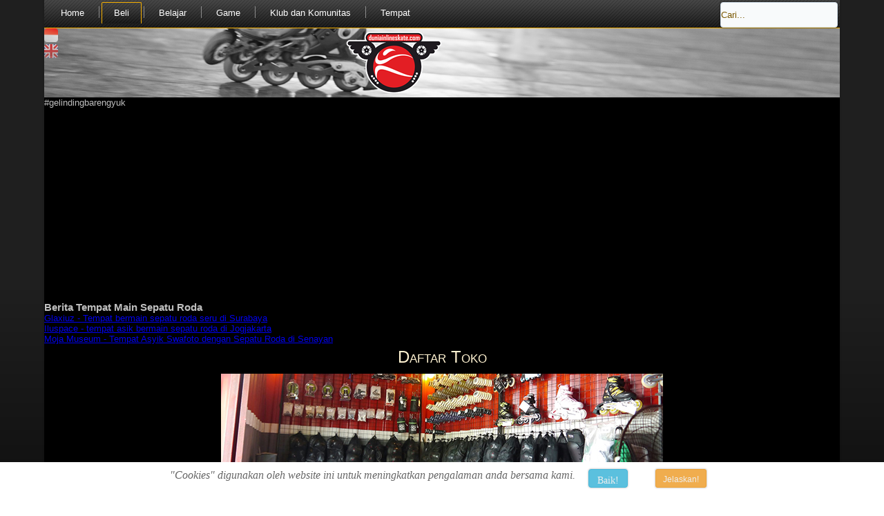

--- FILE ---
content_type: text/html; charset=utf-8
request_url: https://duniainlineskate.com/index.php/id/beli/daftar-toko-sepatu-roda
body_size: 6396
content:
<!DOCTYPE html>
<html dir="ltr" lang="id-id">
<head>
<script>window.dataLayer = window.dataLayer || [];</script>
<!-- Google Tag Manager JS V.1.0.2 from Tools for Joomla -->
<script>(function(w,d,s,l,i){w[l]=w[l]||[];w[l].push({'gtm.start':
new Date().getTime(),event:'gtm.js'});var f=d.getElementsByTagName(s)[0],
j=d.createElement(s),dl=l!='dataLayer'?'&l='+l:'';j.async=true;j.src=
'//www.googletagmanager.com/gtm.js?id='+i+dl;f.parentNode.insertBefore(j,f);
})(window,document,'script','dataLayer','GTM-WCM8MNL');</script>
<!-- End Google Tag Manager JS -->
    <base href="https://duniainlineskate.com/index.php/id/beli/daftar-toko-sepatu-roda" />
	<meta http-equiv="content-type" content="text/html; charset=utf-8" />
	<meta name="keywords" content="Inline, Skate, Roller, berita, tempat, belajar, main, sekolah, sepatu, roda, nasional, internasional, tips, sertifikasi" />
	<meta name="rights" content="Dunia Inline Skate " />
	<meta name="description" content="Gudang Jawaban Inline Skate " />
	<meta name="generator" content="Joomla! - Open Source Content Management" />
	<title>toko sepatu roda di Indonesia</title>
	<link href="/templates/dis20201/favicon.ico" rel="shortcut icon" type="image/vnd.microsoft.icon" />
	<link href="https://duniainlineskate.com/index.php/id/component/search/?Itemid=255&amp;format=opensearch" rel="search" title="Search " type="application/opensearchdescription+xml" />
	<link href="https://duniainlineskate.com/plugins/system/fmalertcookies/assets/css/bootstrap.min.css" rel="stylesheet" type="text/css" />
	<link href="https://duniainlineskate.com/plugins/system/fmalertcookies/assets/css/custom.css" rel="stylesheet" type="text/css" />
	<script type="application/json" class="joomla-script-options new">{"csrf.token":"2ecc6f2d412c5082a95902ff0389e86e","system.paths":{"root":"","base":""}}</script>
	<script src="/media/jui/js/jquery.min.js?c3ad9c1e40336ce336df08f1d52530c7" type="text/javascript"></script>
	<script src="/media/jui/js/jquery-noconflict.js?c3ad9c1e40336ce336df08f1d52530c7" type="text/javascript"></script>
	<script src="/media/jui/js/jquery-migrate.min.js?c3ad9c1e40336ce336df08f1d52530c7" type="text/javascript"></script>
	<script src="/media/jui/js/bootstrap.min.js?c3ad9c1e40336ce336df08f1d52530c7" type="text/javascript"></script>
	<script src="/media/system/js/mootools-core.js?c3ad9c1e40336ce336df08f1d52530c7" type="text/javascript"></script>
	<script src="/media/system/js/core.js?c3ad9c1e40336ce336df08f1d52530c7" type="text/javascript"></script>
	<script src="/media/system/js/mootools-more.js?c3ad9c1e40336ce336df08f1d52530c7" type="text/javascript"></script>
	<script src="/media/system/js/caption.js?c3ad9c1e40336ce336df08f1d52530c7" type="text/javascript"></script>
	<script type="text/javascript">
jQuery(function($){ initTooltips(); $("body").on("subform-row-add", initTooltips); function initTooltips (event, container) { container = container || document;$(container).find(".hasTooltip").tooltip({"html": true,"container": "body"});} });jQuery(function($) {
			 $('.hasTip').each(function() {
				var title = $(this).attr('title');
				if (title) {
					var parts = title.split('::', 2);
					var mtelement = document.id(this);
					mtelement.store('tip:title', parts[0]);
					mtelement.store('tip:text', parts[1]);
				}
			});
			var JTooltips = new Tips($('.hasTip').get(), {"maxTitleChars": 50,"fixed": false});
		});jQuery(window).on('load',  function() {
				new JCaption('img.caption');
			});
	</script>
	<link href="/components/com_nicepage/assets/css/froala.css" rel="stylesheet">

    <link rel="stylesheet" href="/templates/system/css/system.css" />
    <link rel="stylesheet" href="/templates/system/css/general.css" />

    <!-- Created by Artisteer v4.3.0.60745 -->
    
    
    <meta name="viewport" content="initial-scale = 1.0, maximum-scale = 1.0, user-scalable = no, width = device-width" />

    <!--[if lt IE 9]><script src="https://html5shiv.googlecode.com/svn/trunk/html5.js"></script><![endif]-->
    <link rel="stylesheet" href="/templates/dis20201/css/template.css" media="screen" type="text/css" />
    <!--[if lte IE 7]><link rel="stylesheet" href="/templates/dis20201/css/template.ie7.css" media="screen" /><![endif]-->
    <link rel="stylesheet" href="/templates/dis20201/css/template.responsive.css" media="all" type="text/css" />

<link rel="shortcut icon" href="/templates/dis20201/favicon.ico" type="image/x-icon" />
    <script>if ('undefined' != typeof jQuery) document._artxJQueryBackup = jQuery;</script>
    <script src="/templates/dis20201/jquery.js"></script>
    <script>jQuery.noConflict();</script>

    <script src="/templates/dis20201/script.js"></script>
    <script src="/templates/dis20201/script.responsive.js"></script>
    <script src="/templates/dis20201/modules.js"></script>
        <script>if (document._artxJQueryBackup) jQuery = document._artxJQueryBackup;</script>
</head>
<body>
<!-- Google Tag Manager iframe V.1.0.2 from Tools for Joomla -->
<noscript><iframe src='//www.googletagmanager.com/ns.html?id=GTM-WCM8MNL'
height='0' width='0' style='display:none;visibility:hidden'></iframe></noscript>
<!-- End Google Tag Manager iframe -->

<div id="art-main">
    <div class="art-sheet clearfix">
<nav class="art-nav">
    
<div class="art-hmenu-extra2"><form action="/index.php/id/beli/daftar-toko-sepatu-roda" class="art-search" method="post">
	<div class="search">
		<label for="mod-search-searchword">Cari...</label><input name="searchword" id="mod-search-searchword" maxlength="200"  class="inputbox" type="text" size="0" value="Cari..."  onblur="if (this.value=='') this.value='Cari...';" onfocus="if (this.value=='Cari...') this.value='';" />	<input type="hidden" name="task" value="search" />
	<input type="hidden" name="option" value="com_search" />
	<input type="hidden" name="Itemid" value="255" />
	</div>
</form>
</div>
<ul class="art-hmenu"><li class="item-254 deeper parent"><a href="/index.php/id/">Home </a><ul><li class="item-256"><a href="/index.php/id/hom1/tim-kontributor">Tim </a></li><li class="item-266"><a href="/index.php/id/hom1/cerita-asal">Cerita </a></li><li class="item-267"><a href="/index.php/id/hom1/tmii">TMII</a></li></ul></li><li class="item-253 active deeper parent"><a class=" active" href="/index.php/id/beli">Beli</a><ul><li class="item-255 current active"><a class=" active" href="/index.php/id/beli/daftar-toko-sepatu-roda">Daftar Toko </a></li><li class="item-268"><a href="/index.php/id/beli/tips-membeli-sepatu-roda">Tips Beli Pertama </a></li><li class="item-257"><a href="/index.php/id/beli/baju-dan-aksesoris">Baju dan Aksesoris</a></li></ul></li><li class="item-258 deeper parent"><a href="/index.php/id/belajar">Belajar</a><ul><li class="item-259"><a href="/index.php/id/belajar/tips-belajar-sepatu-roda">Tips</a></li><li class="item-270"><a href="/index.php/id/belajar/perawatan-inline-skate">Perawatan</a></li><li class="item-260"><a href="/index.php/id/belajar/tips-belajar-untuk-anak">Tips Anak</a></li><li class="item-269"><a href="/index.php/id/belajar/sekolah-akademi-sepatu-roda">Sekolah dan Akademi </a></li></ul></li><li class="item-261 deeper parent"><a href="/index.php/id/game-online">Game </a><ul><li class="item-262"><a href="/index.php/id/game-online/demo-game-lost-wheel">Lost Wheel </a></li></ul></li><li class="item-263 deeper parent"><a href="/index.php/id/klub-dan-komunitas">Klub dan Komunitas</a><ul><li class="item-264"><a href="/index.php/id/klub-dan-komunitas/daftar-ikut-klub-komunitas-sepatu-roda">Daftar Ikut </a></li></ul></li><li class="item-265"><a href="/index.php/id/tempat-bermain-inline-skate">Tempat </a></li></ul>

<div class="custom"  >
	<script data-ad-client="ca-pub-0577092417636293" async src="https://pagead2.googlesyndication.com/pagead/js/adsbygoogle.js"></script></div>
 
    </nav>
<header class="art-header"><!-- begin nostyle -->
<div class="art-nostyle">
<!-- begin nostyle content -->
<div class="bannergroup">

	<div class="banneritem">
																																																																			<a
							href="/index.php/id/component/banners/click/5"
							title="Bahasa Indonesia ">
							<img
								src="https://duniainlineskate.com/images/Indonesia.png"
								alt="Bahasa Part of the site "
								 width="20"								 height="20"							/>
						</a>
																<div class="clr"></div>
	</div>
	<div class="banneritem">
																																																																			<a
							href="/index.php/id/component/banners/click/6"
							title="English ">
							<img
								src="https://duniainlineskate.com/images/English.png"
								alt="Bahasa Part of the site "
								 width="20"								 height="20"							/>
						</a>
																<div class="clr"></div>
	</div>

</div>
<!-- end nostyle content -->
</div>
<!-- end nostyle -->

    <div class="art-shapes">
        <div class="art-object827776413"></div>

            </div>






                
                    
</header>
<!-- begin nostyle -->
<div class="art-nostyle">
<!-- begin nostyle content -->
<ul class="category-module mod-list">
						<li>
									#gelindingbarengyuk				
				
				
				
				
				
				
							</li>
			</ul>
<!-- end nostyle content -->
</div>
<!-- end nostyle -->
<!-- begin nostyle -->
<div class="art-nostyle">
<!-- begin nostyle content -->
<div class="bannergroup">

	<div class="banneritem">
										<script async src="https://pagead2.googlesyndication.com/pagead/js/adsbygoogle.js"></script>
<!-- Dunia Inline Skate TOP -->
<ins class="adsbygoogle"
     style="display:block"
     data-ad-client="ca-pub-0577092417636293"
     data-ad-slot="3539224918"
     data-ad-format="auto"
     data-full-width-responsive="true"></ins>
<script>
     (adsbygoogle = window.adsbygoogle || []).push({});
</script>				<div class="clr"></div>
	</div>

</div>
<!-- end nostyle content -->
</div>
<!-- end nostyle -->
<div class="art-layout-wrapper">
                <div class="art-content-layout">
                    <div class="art-content-layout-row">
                        <div class="art-layout-cell art-content">
<!-- begin nostyle -->
<div class="art-nostyle">
<h3>Berita Tempat Main Sepatu Roda </h3>
<!-- begin nostyle content -->
<ul class="category-module mod-list">
						<li>
									<a class="mod-articles-category-title " href="/index.php/id/belajar/tips-belajar-sepatu-roda/85-info-tempat-main/126-glaxiuz-tempat-bermain-sepatu-roda-seru-di-surabaya">Glaxiuz - Tempat bermain sepatu roda seru di Surabaya </a>
				
				
				
				
				
				
				
							</li>
					<li>
									<a class="mod-articles-category-title " href="/index.php/id/belajar/tips-belajar-sepatu-roda/85-info-tempat-main/125-iluspace-tempat-asik-bermain-sepatu-roda-di-jogjakarta">Iluspace - tempat asik bermain sepatu roda di Jogjakarta </a>
				
				
				
				
				
				
				
							</li>
					<li>
									<a class="mod-articles-category-title " href="/index.php/id/belajar/tips-belajar-sepatu-roda/85-info-tempat-main/124-moja-museum-tempat-asyik-swafoto-dengan-sepatu-roda-di-senayan">Moja Museum - Tempat Asyik Swafoto dengan Sepatu Roda di Senayan </a>
				
				
				
				
				
				
				
							</li>
			</ul>
<!-- end nostyle content -->
</div>
<!-- end nostyle -->
<article class="art-post art-messages"><div class="art-postcontent clearfix">
<div id="system-message-container">
</div></div></article><div class="item-page" itemscope itemtype="http://schema.org/Article"><article class="art-post"><h2 class="art-postheader">Daftar Toko</h2><div class="art-postcontent clearfix"><div class="art-article"><h3><img style="display: block; margin-left: auto; margin-right: auto;" src="/images/Frontbanner/TOKO.jpg" alt="" /></h3>
<h3> </h3>
<h3>Daftar Toko Sepatu Roda </h3>
<h4><em>Bingung cari sepatu roda kemana? Coba lihat daftar ini...</em></h4>
<p> </p>
<p>Mencari sepatu roda / inline skate yang cocok untuk anda bukanlah perkara mudah. Mana yang seller dengan barang bagus merupakan pertanyaan di banyak benak pemain. Oleh karena itu, berdasarkan pengalaman tim Dunia Inline Skate kita akan sharing tempat-tempat yang menjadi langganan tempat beli produk inline skate / sepatu roda. Silahkan melihat-lihat daftar ini dan menklik tautan langsung ke halaman yang menjelaskan secara lebih rinci. </p>
<p> </p>
<p>Setiap toko akan memiliki daftar produk, inventori dan pilihan spare part sendiri-sendiri, dengan menelususri toko-toko inline skate ini satu per satu maka anda akan dapat mencari peralatan, perlengkapan dan spare part kebutuhan anda. </p>
<h3> </h3>
<h3>-<a href="https://www.decathlon.co.id/in/"> Decathlon </a></h3>
<h3>-<a href="https://mg.co.id/brands/sport-brands/cougar/"> MG Sport </a></h3>
<h3>-<a href="https://indoskates.com/"> Indoskates </a></h3>
<h3>-<a href="https://www.instagram.com/rollerdash/?hl=id"> Rollerdash</a></h3>
<h3>- <a href="https://www.instagram.com/tgifskateshop/?hl=id">TGIF </a></h3>
<h3>- <a href="https://www.instagram.com/mags_inline_skateshop/?hl=id">Mags Inline Skate Shop </a></h3>
<h3>- <a href="https://www.instagram.com/lines.skateshop/?hl=id">Lines Skate Shop </a></h3>
<h3>- <a href="https://www.instagram.com/8roll_skates/">8 Roll Skate Shop </a></h3>
<h3>- <a href="https://www.instagram.com/bandungskateshop/?hl=id">Bandung Skate Shop </a></h3>
<h3>- <a href="https://instagram.com/eighteenthskateshop?igshid=1gk0sxgs1ym3h">Eighteenthskateshop</a></h3>
<h3>- <a href="https://www.instagram.com/jogjaskateshop/?hl=id">Jogja Skate Shop</a></h3>
<h3>- <a href="https://www.instagram.com/tokoinline/?hl=id">Toko Inline</a></h3>
<h3>- <a href="https://infosepaturoda.wixsite.com/index">Infosepaturoda</a></h3>
<h3>- <a href="https://www.alexandersportindo.com/">Alexa Sport </a></h3>
<h3>- <a href="https://www.instagram.com/sepaturoda.id/?hl=id">Sepatu Roda.id</a></h3>
<h3 style="text-align: center;">- <a href="https://www.instagram.com/comzrollershop/">Comzrollershop</a></h3>
<h3 style="text-align: center;">- <a href="https://www.facebook.com/inlineskateshoping">EOF Skate Shop </a></h3>
<p>  <ins class="adsbygoogle" style="display: block; text-align: center;" data-ad-layout="in-article" data-ad-format="fluid" data-ad-client="ca-pub-0577092417636293" data-ad-slot="8646428974"></ins></p>
<p>Dengan daftar ini kami harapkan bisa membantu anda mencari kebutuhan inline skate / sepatu roda sesuai dengan kebutuhan anda. Seiring dengan berjalannya website Dunia Inline Skate informasi ni akan diupdate dan dilengkapi sesuai dengan kebutuhan anda.  </p>
<p> </p> </div><div class="art-pager"><a class="hasTip" title="Baju Sepatu Roda " aria-label="Next article: Baju Sepatu Roda " href="/index.php/id/beli/baju-dan-aksesoris" rel="next">
			<span aria-hidden="true">Berikut</span> <span class="icon-chevron-right" aria-hidden="true"></span>		</a></div></div></article></div><!-- begin nostyle -->
<div class="art-nostyle">
<h3>Daftar Komunitas dan Klub Sepatu Roda Indonesia </h3>
<!-- begin nostyle content -->
<ul class="category-module mod-list">
						<li>
									<a class="mod-articles-category-title " href="/index.php/id/belajar/tips-belajar-sepatu-roda/24-provinsi/15-aceh">Aceh 5</a>
				
				
				
				
				
				
				
							</li>
					<li>
									<a class="mod-articles-category-title " href="/index.php/id/belajar/tips-belajar-sepatu-roda/24-provinsi/20-bali">Bali 2</a>
				
				
				
				
				
				
				
							</li>
					<li>
									<a class="mod-articles-category-title " href="/index.php/id/belajar/tips-belajar-sepatu-roda/24-provinsi/21-bangka-belitung">Bangka Belitung 2</a>
				
				
				
				
				
				
				
							</li>
					<li>
									<a class="mod-articles-category-title " href="/index.php/id/belajar/tips-belajar-sepatu-roda/24-provinsi/18-banten">Banten 11</a>
				
				
				
				
				
				
				
							</li>
					<li>
									<a class="mod-articles-category-title " href="/index.php/id/belajar/tips-belajar-sepatu-roda/24-provinsi/22-bengkulu">Bengkulu 3</a>
				
				
				
				
				
				
				
							</li>
					<li>
									<a class="mod-articles-category-title " href="/index.php/id/belajar/tips-belajar-sepatu-roda/24-provinsi/45-gorontalo">Gorontalo 1</a>
				
				
				
				
				
				
				
							</li>
					<li>
									<a class="mod-articles-category-title " href="/index.php/id/belajar/tips-belajar-sepatu-roda/24-provinsi/23-jakarta">Jakarta 14</a>
				
				
				
				
				
				
				
							</li>
					<li>
									<a class="mod-articles-category-title " href="/index.php/id/belajar/tips-belajar-sepatu-roda/24-provinsi/24-jambi">Jambi 4</a>
				
				
				
				
				
				
				
							</li>
					<li>
									<a class="mod-articles-category-title " href="/index.php/id/belajar/tips-belajar-sepatu-roda/24-provinsi/25-jawa-barat">Jawa Barat 44</a>
				
				
				
				
				
				
				
							</li>
					<li>
									<a class="mod-articles-category-title " href="/index.php/id/belajar/tips-belajar-sepatu-roda/24-provinsi/26-jawa-tengah">Jawa Tengah 19</a>
				
				
				
				
				
				
				
							</li>
					<li>
									<a class="mod-articles-category-title " href="/index.php/id/belajar/tips-belajar-sepatu-roda/24-provinsi/27-jawa-timur">Jawa Timur 30</a>
				
				
				
				
				
				
				
							</li>
					<li>
									<a class="mod-articles-category-title " href="/index.php/id/belajar/tips-belajar-sepatu-roda/24-provinsi/30-kalimantan-barat">Kalimantan Barat 3</a>
				
				
				
				
				
				
				
							</li>
					<li>
									<a class="mod-articles-category-title " href="/index.php/id/belajar/tips-belajar-sepatu-roda/24-provinsi/31-kalimantan-selatan">Kalimantan Selatan 1</a>
				
				
				
				
				
				
				
							</li>
					<li>
									<a class="mod-articles-category-title " href="/index.php/id/belajar/tips-belajar-sepatu-roda/24-provinsi/131-kalimantan-tengah">Kalimantan Tengah 2</a>
				
				
				
				
				
				
				
							</li>
					<li>
									<a class="mod-articles-category-title " href="/index.php/id/belajar/tips-belajar-sepatu-roda/24-provinsi/32-kalimantan-timur">Kalimantan Timur 6</a>
				
				
				
				
				
				
				
							</li>
					<li>
									<a class="mod-articles-category-title " href="/index.php/id/belajar/tips-belajar-sepatu-roda/24-provinsi/33-kalimantan-utara">Kalimantan Utara 2</a>
				
				
				
				
				
				
				
							</li>
					<li>
									<a class="mod-articles-category-title " href="/index.php/id/belajar/tips-belajar-sepatu-roda/24-provinsi/34-kepulauan-riau">Kepulauan Riau 1</a>
				
				
				
				
				
				
				
							</li>
					<li>
									<a class="mod-articles-category-title " href="/index.php/id/belajar/tips-belajar-sepatu-roda/24-provinsi/35-lampung">Lampung 6</a>
				
				
				
				
				
				
				
							</li>
					<li>
									<a class="mod-articles-category-title " href="/index.php/id/belajar/tips-belajar-sepatu-roda/24-provinsi/37-maluku">Maluku 1</a>
				
				
				
				
				
				
				
							</li>
					<li>
									<a class="mod-articles-category-title " href="/index.php/id/belajar/tips-belajar-sepatu-roda/24-provinsi/85-maluku-utara">Maluku Utara 1</a>
				
				
				
				
				
				
				
							</li>
					<li>
									<a class="mod-articles-category-title " href="/index.php/id/belajar/tips-belajar-sepatu-roda/24-provinsi/36-nusa-tenggara-barat">Nusa Tenggara Barat 4</a>
				
				
				
				
				
				
				
							</li>
					<li>
									<a class="mod-articles-category-title " href="/index.php/id/belajar/tips-belajar-sepatu-roda/24-provinsi/38-nusa-tenggara-timur">Nusa Tenggara Timur 1</a>
				
				
				
				
				
				
				
							</li>
					<li>
									<a class="mod-articles-category-title " href="/index.php/id/belajar/tips-belajar-sepatu-roda/24-provinsi/39-papua">Papua 2</a>
				
				
				
				
				
				
				
							</li>
					<li>
									<a class="mod-articles-category-title " href="/index.php/id/belajar/tips-belajar-sepatu-roda/24-provinsi/40-papua-barat">Papua Barat 1</a>
				
				
				
				
				
				
				
							</li>
					<li>
									<a class="mod-articles-category-title " href="/index.php/id/belajar/tips-belajar-sepatu-roda/24-provinsi/41-riau">Riau 6</a>
				
				
				
				
				
				
				
							</li>
					<li>
									<a class="mod-articles-category-title active" href="/index.php/id/belajar/tips-belajar-sepatu-roda/24-provinsi/42-sulawesi-barat">Sulawesi Barat 1</a>
				
				
				
				
				
				
				
							</li>
					<li>
									<a class="mod-articles-category-title " href="/index.php/id/belajar/tips-belajar-sepatu-roda/24-provinsi/43-sulawesi-tengah">Sulawesi Tengah 1</a>
				
				
				
				
				
				
				
							</li>
					<li>
									<a class="mod-articles-category-title " href="/index.php/id/belajar/tips-belajar-sepatu-roda/24-provinsi/50-sulawesi-tenggara">Sulawesi Tenggara 1</a>
				
				
				
				
				
				
				
							</li>
					<li>
									<a class="mod-articles-category-title " href="/index.php/id/belajar/tips-belajar-sepatu-roda/24-provinsi/44-sulawesi-tengah-2">Sulawesi Utara 1</a>
				
				
				
				
				
				
				
							</li>
					<li>
									<a class="mod-articles-category-title " href="/index.php/id/belajar/tips-belajar-sepatu-roda/24-provinsi/46-sumatera-barat">Sumatera Barat 4</a>
				
				
				
				
				
				
				
							</li>
					<li>
									<a class="mod-articles-category-title " href="/index.php/id/belajar/tips-belajar-sepatu-roda/24-provinsi/47-sumatera-selatan">Sumatera Selatan 5</a>
				
				
				
				
				
				
				
							</li>
					<li>
									<a class="mod-articles-category-title " href="/index.php/id/belajar/tips-belajar-sepatu-roda/24-provinsi/48-sumatera-utara">Sumatera Utara 10</a>
				
				
				
				
				
				
				
							</li>
					<li>
									<a class="mod-articles-category-title " href="/index.php/id/belajar/tips-belajar-sepatu-roda/24-provinsi/71-total-jumlah">Total Jumlah Komunitas dan Klub di Seluruh Indonesia 206</a>
				
				
				
				
				
				
				
							</li>
					<li>
									<a class="mod-articles-category-title " href="/index.php/id/belajar/tips-belajar-sepatu-roda/24-provinsi/49-yogyakarta">Yogyakarta 10</a>
				
				
				
				
				
				
				
							</li>
			</ul>
<!-- end nostyle content -->
</div>
<!-- end nostyle -->
<!-- begin nostyle -->
<div class="art-nostyle">
<h3>Daftar Toko Sepatu Roda dan Aksesoris </h3>
<!-- begin nostyle content -->
<ul class="category-module mod-list">
						<li>
									<a class="mod-articles-category-title " href="/index.php/id/beli/baju-dan-aksesoris">Baju Sepatu Roda </a>
				
				
				
				
				
				
				
							</li>
					<li>
									<a class="mod-articles-category-title " href="/index.php/id/beli/daftar-toko-sepatu-roda">Daftar Toko </a>
				
				
				
				
				
				
				
							</li>
			</ul>
<!-- end nostyle content -->
</div>
<!-- end nostyle -->
<!-- begin nostyle -->
<div class="art-nostyle">
<h3>Berita Toko Sepatu Roda </h3>
<!-- begin nostyle content -->
<ul class="category-module mod-list">
						<li>
									<a class="mod-articles-category-title " href="/index.php/id/belajar/tips-belajar-sepatu-roda/46-list-berita/berita-toko/110-8-roll-skate-shop-hadir-dengan-pilihan-inline-skate-yang-bikin-ngiler">8 Roll Skate Shop hadir dengan pilihan inline skate yang bikin ngiler!</a>
				
				
				
				
				
				
				
							</li>
					<li>
									<a class="mod-articles-category-title " href="/index.php/id/belajar/tips-belajar-sepatu-roda/46-list-berita/berita-toko/121-bandung-skate-shop">Bandung Skate Shop </a>
				
				
				
				
				
				
				
							</li>
					<li>
									<a class="mod-articles-category-title " href="/index.php/id/belajar/tips-belajar-sepatu-roda/46-list-berita/berita-toko/112-decathlon-inline-skate-bagi-mereka-yang-menginginkan-pilihan-ukuran-untuk-seluruh-keluarga">Decathlon Inline Skate bagi mereka yang menginginkan pilihan ukuran untuk seluruh keluarga </a>
				
				
				
				
				
				
				
							</li>
					<li>
									<a class="mod-articles-category-title " href="/index.php/id/belajar/tips-belajar-sepatu-roda/46-list-berita/berita-toko/123-eof-skate-shop-samarinda">EOF Skate Shop Samarinda </a>
				
				
				
				
				
				
				
							</li>
					<li>
									<a class="mod-articles-category-title " href="/index.php/id/belajar/tips-belajar-sepatu-roda/46-list-berita/berita-toko/76-indoskates-pusat-rollerblade-indonesia">Indoskates Pusat Rollerblade Indonesia </a>
				
				
				
				
				
				
				
							</li>
					<li>
									<a class="mod-articles-category-title " href="/index.php/id/belajar/tips-belajar-sepatu-roda/46-list-berita/berita-toko/122-jojga-inline-skate-shop-joins">Jojga Inline Skate Shop (JOINS)</a>
				
				
				
				
				
				
				
							</li>
					<li>
									<a class="mod-articles-category-title " href="/index.php/id/belajar/tips-belajar-sepatu-roda/46-list-berita/berita-toko/120-mg-sport-salah-satu-pilihan-sepatu-roda-anak-anak-paling-populer-di-indonesia">MG Sport - Salah satu pilihan sepatu roda anak-anak paling populer di Indonesia. </a>
				
				
				
				
				
				
				
							</li>
					<li>
									<a class="mod-articles-category-title " href="/index.php/id/belajar/tips-belajar-sepatu-roda/46-list-berita/berita-toko/28-rollerdash-inlineskate-shop">Rollerdash Inlineskate Shop </a>
				
				
				
				
				
				
				
							</li>
					<li>
									<a class="mod-articles-category-title " href="/index.php/id/belajar/tips-belajar-sepatu-roda/46-list-berita/berita-toko/77-selamat-datang-eighteenth-skate-store-microskate-indonesia">Selamat Datang Eighteenth Skate Store - Microskate Indonesia </a>
				
				
				
				
				
				
				
							</li>
					<li>
									<a class="mod-articles-category-title " href="/index.php/id/belajar/tips-belajar-sepatu-roda/46-list-berita/berita-toko/119-tgif-inline-skate-shop-aneka-pilihan-merek-sepatu-roda-membuat-mereka-menjadi-tempat-membuka-wawasan">TGIF Inline Skate Shop - Aneka pilihan merek sepatu roda membuat mereka menjadi tempat membuka wawasan</a>
				
				
				
				
				
				
				
							</li>
			</ul>
<!-- end nostyle content -->
</div>
<!-- end nostyle -->




                        </div>
                    </div>
                </div>
            </div>
<!-- begin nostyle -->
<div class="art-nostyle">
<!-- begin nostyle content -->
<div class="bannergroup">

	<div class="banneritem">
																																																		<img
						src="https://duniainlineskate.com/images/Logo-DIS.gif"
						alt="DIS Sticker "
						 width="80"						 height="53"					/>
											<div class="clr"></div>
	</div>

</div>
<!-- end nostyle content -->
</div>
<!-- end nostyle -->

<footer class="art-footer">
<div class="art-content-layout">
    <div class="art-content-layout-row">
    <div class="art-layout-cell layout-item-0" style="width: 50%">
    <!-- begin nostyle -->
<div class="art-nostyle">
<!-- begin nostyle content -->
<ul class="category-module mod-list">
						<li>
									<a class="mod-articles-category-title " href="/index.php/id/ketentuan-persyaratan-dan-cookies">Ketentuan, Persyaratan dan Cookies </a>
				
				
				
				
				
				
				
							</li>
			</ul>
<!-- end nostyle content -->
</div>
<!-- end nostyle -->
<!-- begin nostyle -->
<div class="art-nostyle">
<!-- begin nostyle content -->
<ul class="category-module mod-list">
						<li>
									Copyright www.duniainlineksate.com  © 2021				
				
				
				
				
				
				
							</li>
					<li>
									Managed by PT.AUTORY MUDA INDONESIA				
				
				
				
				
				
				
							</li>
			</ul>
<!-- end nostyle content -->
</div>
<!-- end nostyle -->
<!-- begin nostyle -->
<div class="art-nostyle">
<!-- begin nostyle content -->
<ul class="category-module mod-list">
						<li>
									<a class="mod-articles-category-title " href="/index.php/id/logout">Login</a>
				
				
				
				
				
				
				
							</li>
			</ul>
<!-- end nostyle content -->
</div>
<!-- end nostyle -->
</div><div class="art-layout-cell layout-item-0" style="width: 50%">
        <a href="https://www.facebook.com/duniainlineskate" title="facebook page "><img width="50" height="50" alt="" src="/templates/dis20201/images/facebook.png" class="" /></a>
         <a href="https://www.instagram.com/duniainlineskate" title="instagram"><img width="50" height="50" alt="" src="/templates/dis20201/images/instagram.png" class="" /></a> <a href="https://www.youtube.com/channel/UCt4Z7DAQFJUxBTN2DQDXUmQ" title="Youtube Channel"><img width="104" height="49" alt="" src="/templates/dis20201/images/1.png" class="" /></a><br /><br />
    </div>
    </div>
</div>

</footer>

    </div>
</div>


<!--googleoff: all--><div class="cadre_alert_cookies" id="cadre_alert_cookies" style="opacity:1;text-align:center;position:fixed;z-index:10000;left: 0;right: 0;bottom: 0; margin:0px;"><div class="cadre_inner_alert_cookies" style="display: inline-block;width: 100%;margin:auto;max-width:100%;background-color: #ffffff;border: 0px solid #eeeeee;"><div class="cadre_inner_texte_alert_cookies" style="display: inline-block;padding:10px;color: #666666"><div class="cadre_texte pull-left"><p><span style="font-size: 12pt;"><em>"Cookies" digunakan oleh website ini untuk meningkatkan pengalaman anda bersama kami. </em></span></p></div><div class="cadre_bouton pull-left"><div class="pull-left  col-sm-6 btn_close" style="margin:0;text-align:center"><button onclick="CloseCadreAlertCookie();" style="color:#eeeeee" class="btn btn-info  popup-modal-dismiss">Baik!</button></div><div class="pull-left  col-sm-6 btn_readmore" style="margin:0;text-align:center"><a style="color:#eeeeee" class="btn btn-warning btn-small read_more" href="/index.php/id/ketentuan-persyaratan-dan-cookies">Jelaskan!</a></div></div></div></div></div><!--googleon: all--><script type="text/javascript">/*<![CDATA[*/var name = "fmalertcookies" + "=";var ca = document.cookie.split(";");var acceptCookie = false;for(var i=0; i<ca.length; i++) {var c = ca[i];while (c.charAt(0)==" ") c = c.substring(1);if (c.indexOf(name) == 0){ acceptCookie = true; document.getElementById("cadre_alert_cookies").style.display="none";}}var d = new Date();d.setTime(d.getTime() + (30*(24*60*60*1000)));var expires_cookie = "expires="+d.toUTCString();function CloseCadreAlertCookie(){document.getElementById('cadre_alert_cookies').style.display='none'; document.cookie='fmalertcookies=true; '+expires_cookie+'; path=/';}/*]]>*/</script></body>
</html>

--- FILE ---
content_type: text/html; charset=utf-8
request_url: https://www.google.com/recaptcha/api2/aframe
body_size: 267
content:
<!DOCTYPE HTML><html><head><meta http-equiv="content-type" content="text/html; charset=UTF-8"></head><body><script nonce="vudaaJIb8DP61nqVu3zCsQ">/** Anti-fraud and anti-abuse applications only. See google.com/recaptcha */ try{var clients={'sodar':'https://pagead2.googlesyndication.com/pagead/sodar?'};window.addEventListener("message",function(a){try{if(a.source===window.parent){var b=JSON.parse(a.data);var c=clients[b['id']];if(c){var d=document.createElement('img');d.src=c+b['params']+'&rc='+(localStorage.getItem("rc::a")?sessionStorage.getItem("rc::b"):"");window.document.body.appendChild(d);sessionStorage.setItem("rc::e",parseInt(sessionStorage.getItem("rc::e")||0)+1);localStorage.setItem("rc::h",'1768622452981');}}}catch(b){}});window.parent.postMessage("_grecaptcha_ready", "*");}catch(b){}</script></body></html>